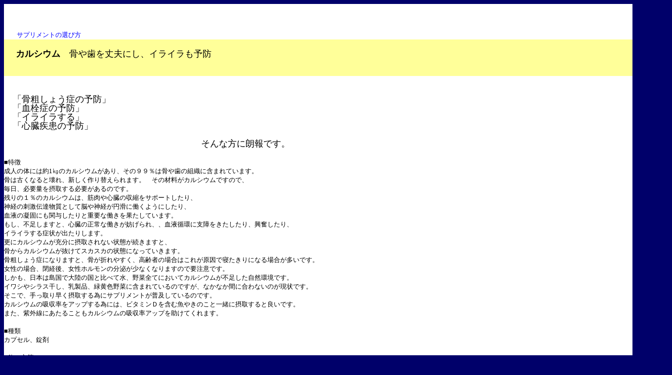

--- FILE ---
content_type: text/html
request_url: http://www.biyou-style.com/calcium.htm
body_size: 4825
content:

<!DOCTYPE HTML PUBLIC "-//W3C//DTD HTML 4.01 Transitional//EN">
<HTML><HEAD>
<TITLE>カルシウム</TITLE>
<META NAME="author" content="花山温泉リラクゼーション整体道場">
<META NAME="description" content=" 成人の体には約1㎏のカルシウムがあり、その９９％は骨や歯の組織に含まれています。 骨は古くなると壊れ、新しく作り替えられます。　その材料がカルシウムです。">
<META NAME="keywords" content="カルシウム,骨粗しょう症の予防">
<META name="GENERATOR" content="IBM WebSphere Studio Homepage Builder Version 8.0.0.0 for Windows">
<META http-equiv="Content-Type" content="text/html; charset=Shift_JIS">
<META http-equiv="Content-Style-Type" content="text/css">



<STYLE type=text/css>
<!--
A:link {
	FONT-SIZE: 10pt; COLOR: #0000ff; TEXT-DECORATION: none
;}
A:visited {
	FONT-SIZE: 10pt; COLOR: #0000ff; TEXT-DECORATION: none
;}
A:active {
	FONT-SIZE: 10pt; COLOR: #0000ff; TEXT-DECORATION: none
;}
A:hover {
	FONT-SIZE: 10pt; COLOR: #ff00ff; TEXT-DECORATION: underline
;}
TD {
	FONT-SIZE: 10pt; LINE-HEIGHT: 14pt
;}

BIG {
	FONT-SIZE: 11pt; LINE-HEIGHT: 15pt
;}
SPAN {
	FONT-SIZE: 10pt; LINE-HEIGHT: 12pt
;}
-->
</STYLE>


</HEAD>
<BODY bgcolor="#00006a">
<CENTER>
<TABLE cellspacing="0" cellpadding="0" width="692">

    
    <TR>
      <TD align="center" bgcolor="#ffffff" valign="top" height="787">
      <TABLE cellspacing="0" cellpadding="0" width="645" height="768">
        <TBODY>
          <TR>
            <TD bgcolor="#ffffff" colspan="4" valign="top" height="32" width="641">　　　　<BR>
            　　 　　　　　　　　　　　　　　　　　　　　　　　　　　　　　　　　　　　　　　　　　　　　　　　　　　　　　　　　　　　　　　　　　　　　　　　　　　　　　　　　　　　　　　　　　　　　　　　　　　　　　　　　</TD>
          </TR>
          <TR>
            <TD colspan="4" width="641">　　<A href="http://www.biyou-style.com/supplement-check.htm">サプリメントの選び方</A>　　<A href="http://www.nnc.or.jp/~und/bodymake-diet.htm"> </A></TD>
          </TR>
          <TR>
            <TD align="left" bgcolor="#ffff99" colspan="4" rowspan="4" valign="middle" height="61" width="641"><B><FONT size="+1"><FONT size="+2">　<BR>
            　</FONT></FONT></B><FONT size="+1"><B>カルシウム</B>　骨や歯を丈夫にし、イライラも予防<BR>
            <BR>
            </FONT>　　　　　　　　　　　　　　　　　　　　　　　　　　　　　　　　　　　　　　　　　　　　　　　　　　　　<BR>
            </TD>
          </TR>
          <TR>
          </TR>
          <TR>
          </TR>
          <TR>
          </TR>
          <TR>
            <TD colspan="4" valign="top" width="641" height="131">　<FONT size="+1"><BR>
            　<BR>　「骨粗しょう症の予防」<BR>　「血栓症の予防」<BR>　「イライラする」<BR>　「心臓疾患の予防」<BR>
            <BR>
            　　　　　　　　　　</FONT>　　　<FONT size="+1">　　　　　　　　　　そんな方に朗報です。</FONT><BR>
            　</TD>
          </TR>
          <TR>
            <TD align="left" bgcolor="#ffffff" colspan="4" valign="top" width="641" height="387">
            <P>■特徴<BR>
            成人の体には約1㎏のカルシウムがあり、その９９％は骨や歯の組織に含まれています。<BR>
            骨は古くなると壊れ、新しく作り替えられます。　その材料がカルシウムですので、<BR>
            毎日、必要量を摂取する必要があるのです。<BR>
            残りの１％のカルシウムは、筋肉や心臓の収縮をサポートしたり、<BR>
            神経の刺激伝達物質として脳や神経が円滑に働くようにしたり、<BR>
            血液の凝固にも関与したりと重要な働きを果たしています。<BR>
            もし、不足しますと、心臓の正常な働きが妨げられ、、血液循環に支障をきたしたり、興奮したり、<BR>
            イライラする症状が出たりします。<BR>
            更にカルシウムが充分に摂取されない状態が続きますと、<BR>
            骨からカルシウムが抜けてスカスカの状態になっていきます。<BR>骨粗しょう症になりますと、骨が折れやすく、高齢者の場合はこれが原因で寝たきりになる場合が多いです。<BR>女性の場合、閉経後、女性ホルモンの分泌が少なくなりますので要注意です。<BR>しかも、日本は島国で大陸の国と比べて水、野菜全てにおいてカルシウムが不足した自然環境です。<BR>イワシやシラス干し、乳製品、緑黄色野菜に含まれているのですが、なかなか間に合わないのが現状です。<BR>そこで、手っ取り早く摂取する為にサプリメントが普及しているのです。<BR>カルシウムの吸収率をアップする為には、ビタミンＤを含む魚やきのこと一緒に摂取すると良いです。<BR>また、紫外線にあたることもカルシウムの吸収率アップを助けてくれます。<BR>
            <BR>■種類<BR>カプセル、錠剤<BR>
            <BR>■飲み方等<BR>カルシウムを摂取する時、マグネシウムもカルシウムの１/２を摂るとバランスが良いです。<BR>腎臓結石、痛風、高カルシウム血症の方は医師に相談してからにしましょう。<BR>
            <BR>
            <BR>
            </P>
            </TD>
          </TR>
        </TBODY>
      </TABLE>
      </TD>
    </TR>
  </TABLE>
<BR>
</CENTER>
</BODY></HTML>
